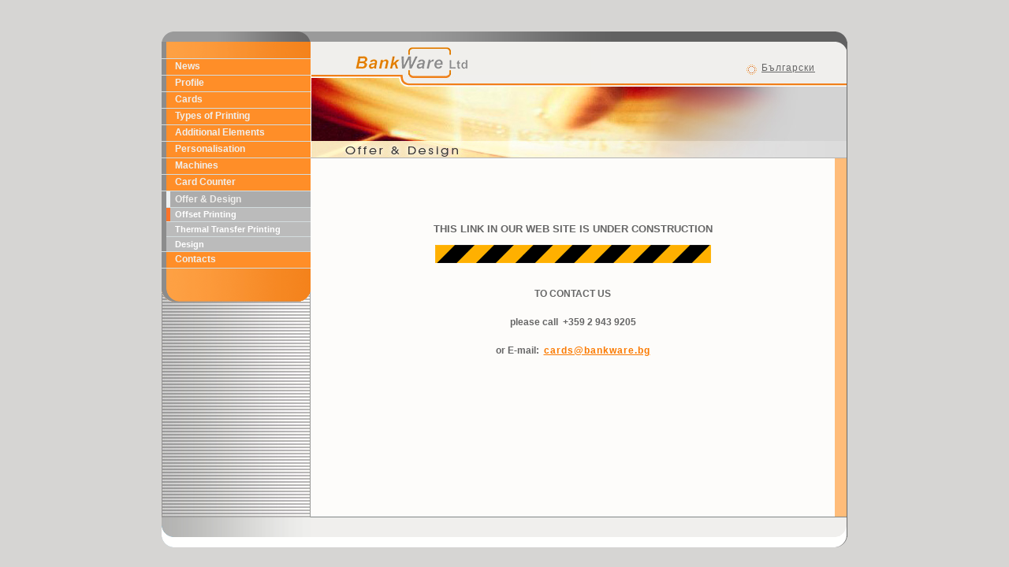

--- FILE ---
content_type: text/html
request_url: http://bankware.bg/order1_en.html
body_size: 11581
content:
<!DOCTYPE HTML PUBLIC "-//W3C//DTD HTML 4.01 Transitional//EN">
<html>

<!-- Mirrored from www.bankware.bg/order1_en.html by HTTrack Website Copier/3.x [XR&CO'2010], Wed, 05 Oct 2011 08:24:41 GMT -->
<head>
<title>BankWare Ltd. - Order</title>
<meta http-equiv=Content-Type content="text/html; charset=windows-1251">
<META content="" name=keywords>
<META content="" name=description>
<link href="css/dic1.css" rel=stylesheet type="text/css">
<link href="css/dic1.css" rel=stylesheet type="text/css">
<style type="text/css">
<!--

body 
{scrollbar-arrow-color: #8E8D8D;
scrollbar-base-color: #EBEBEB;
scrollbar-darkshadow-color: #8E8D8D;
scrollbar-track-color: #F0EFED;
scrollbar-face-color: #EBEBEB;
scrollbar-shadow-color: #EBEBEB;
scrollbar-highlight-color: #EBEBEB;
scrollbar-3dlight-color: #8E8D8D;}
.style2 {font-size: 12px; font-style: normal; font-variant: normal; color: #FB7A01; text-decoration: underline; letter-spacing: 1px; font-family: Arial, Helvetica, sans-serif;}


-->
</style> 
</head>

<body bgcolor="#D6D5D3" leftmargin=0 topmargin=0 marginwidth=0 marginheight=0>
<table border=0 align="center" cellpadding=0 cellspacing=0>
  <tr> 
    <td width=35 height=40 valign=top>&nbsp;</td>
    <td>&nbsp;</td>
    <td>&nbsp;</td>
  </tr>
  <tr> 
    <td valign=top><img src="img/sp.gif" width=35 height=428></td>
    <td><table width=870 border=0 cellpadding=0 cellspacing=0 bgcolor="#F0EFED">
        <tr> 
          <td width=145 height=13 bgcolor="#9A9A9A"><img src="img/nav_top.gif"></td>
          <td align=right background="img/gray_bg.gif" bgcolor="#9A9A9A"><img src="img/corn4.gif" width=14 height=13></td>
          <td align=right bgcolor="#616161"><img src="img/corn_line.gif" width=1 height=13></td>
        </tr>
        <tr> 
          <td height=217 valign=top background="img/bg_blue.jpg"><table width=189 border=0 cellpadding=0 cellspacing=0>
              <tr> 
                <td height=21 class=navg><img src="img/sp.gif" width=6 height=21></td>
                <td width=5 class=navo>&nbsp;</td>
                <td align="right" class=navo><img src="img/nav_grad1.gif" width="178" height="21"></td>
              </tr>
              <tr> 
                <td height=21 class=navg>&nbsp;</td>
               <td class=navt>&nbsp;</td><td class=main_menu_item><a href=index_en.html class=menu_style1>&nbsp;&nbsp;News</a></td>
              </tr>
              <tr> 
                <td valign=top class=navg>&nbsp;</td>
                <td class=navt >&nbsp;</td>
                <td height=21 class=main_menu_item><a href=profile_en.html class=menu_style1>&nbsp;&nbsp;Profile</a></td>
              </tr>
              <tr>
			    <td height=21 class=navg>&nbsp;</td>
               <td height=21 class=navt >&nbsp;</td>
               <td height=21 class=main_menu_item><a href=app_en.html class=menu_style1>&nbsp;&nbsp;Cards</a>
              </tr>
              <tr>
                <td height=21 class=navg>&nbsp;</td>
                <td class=navt >&nbsp;</td>
                <td class=main_menu_item><a href=press_en.html class=menu_style1>&nbsp;&nbsp;Types of Printing</a></td>
              </tr>
              <tr> 
                <td height="21" class=navg>&nbsp;</td>
                <td class=navt >&nbsp;</td>
                <td class=main_menu_item><a href=elements_en.html class=menu_style1>&nbsp;&nbsp;Additional Elements </a></td>
              </tr>
              <tr>
                <td height=21 class=navg>&nbsp;</td>
                <td class=navt>&nbsp;</td>
                <td class=main_menu_item><a href=personally_en.html class=menu_style1>&nbsp;&nbsp;Personalisation</a></td>
              </tr>
              <tr> 
                <td height=21 class=navg>&nbsp;</td>
                <td class=navt >&nbsp;</td>
                <td class=main_menu_item><a href=machine_en.html class=menu_style1>&nbsp;&nbsp;Machines</a></td>
              </tr>
              <tr> 
                <td height=21 class=navg>&nbsp;</td>
                <td class=navt>&nbsp;</td>
                <td class=main_menu_item><a href=cardcounter_en.html class=menu_style1>&nbsp;&nbsp;Card Counter
				</a></td>
              </tr>
              <tr>
                <td height=21 class=navg2>&nbsp;</td>
                <td class=navtb>&nbsp;</td>
                <td class=navta>&nbsp;&nbsp;Offer & Design</td>
              </tr>
			  <tr>
			     <td height=18 class=navg2>&nbsp;</td> 
                <td class=navtbl ><img src="img/sp.gif" width=1 height=1></td>
               <td height=18 class=navtal>&nbsp;&nbsp;Offset Printing</td>
              </tr>
			  <tr>
			     <td height=18 class=navg2>&nbsp;</td> 
                <td class=navtal ><img src="img/sp.gif" width=1 height=1></td>
               <td height=18 class=sub_menu_item><a href=order2_en.html class=menu_style2>&nbsp;&nbsp;Thermal Transfer Printing</a></td>
              </tr>
			  <tr>
			     <td height=18 class=navg><img src="img/sp.gif" width=1 height=1></td> 
                <td class=navtal ><img src="img/sp.gif" width=1 height=1></td>
               <td height=18 class=sub_menu_item><a href=design_en.html class=menu_style2>&nbsp;&nbsp;Design</a></td>
              </tr>
			  <tr>
                <td height=21 class=navg>&nbsp;</td>
                <td class=navt >&nbsp;</td>
                <td class=main_menu_item><a href=contacts_en.html class=menu_style1>&nbsp;&nbsp;Contacts</a></td>
              </tr>
              <tr valign=bottom> 
                <td colspan=3><img src="img/nav_bot2.gif" width=189 height=48></td>
              </tr>
              <tr valign=bottom> 
                <td colspan=3>&nbsp;</td>
              </tr>
            </table></td>
          <td valign=top><table width="680" border=0 cellspacing=0 cellpadding=0>
              
             
              <tr>
                <td><table width="680" border="0" cellspacing="0" cellpadding="0">
                  <tr>
                    <td valign="top"><table width=680 height=37 border=0 cellpadding=0 cellspacing=0>
                    <tr> 
                      <td width="199" valign=top><img style="width: 356px; height: 42px;" src="img/logo_in.gif" title="BankWare Ltd. certified by MasterCard"></td>
                      <td align="right" valign="top"><table border=0 cellspacing=0 cellpadding=0>
                        <tr>
                          <td><table height="42" border="0" cellpadding="0" cellspacing="0">
                        <tr>
                          <td valign="bottom">&nbsp;</td>
                          <td valign=bottom class=nav2><img src="img/nav_ico.gif" width="44" height="18"></td>
                          <td valign=bottom class=nav2><a href=order1.html class=nav2>Български</a></td>
                        </tr>
                      </table></td>
                          <td width="40" align=right valign=top><img src="img/corn7.gif" width=13 height=12></td>
                        </tr>
                      </table></td>
                    </tr>
                  </table></td>
                    </tr>
                  <tr>
                    <td><table width="680" border="0" cellspacing="0" cellpadding="0">
                      <tr>
                        <td width="520"><img src="img/order-en.jpg" width="680" height="105"></td>
                        </tr>
                    </table></td>
                    </tr>
                </table></td>
              </tr>
              <tr bgcolor="#FDFCFA" > 
                <td><table width="680" border=0 cellspacing=0 cellpadding=0>
                    <tr> 
                      <td  bgcolor="#B3B3B3"><img src="img/sp.gif" width=1 height=1></td>
                      <td  bgcolor="#B3B3B3"><img src="img/sp.gif" width=1 height=1></td>
                      <td width=90   bgcolor="#B3B3B3"><img src="img/sp.gif" width=90 height=1></td>
                      <td width=15   bgcolor="#B3B3B3"><img src="img/sp.gif" width=15 height=1></td>
                    </tr>
                    <tr> 
                      <td valign=top class=text><img src="img/sp.gif" width="10" height="70"></td>
                      <td valign=top class=text >&nbsp;</td>
                      <td valign=top class=text>&nbsp;</td>
                      <td valign=top bgcolor="#FFBC79" class=text>&nbsp;</td>
                    </tr>
                    <tr> 
                      <td valign=top class=text><img src="img/sp.gif" width=40 height=385></td>
                      <td align=right valign=top><table width=485 border=0 cellspacing=0 cellpadding=0>
                        
                        <tr>
                          <td height="40" align="center" class="text"><p align="center"><strong>THIS LINK IN OUR WEB SITE IS UNDER CONSTRUCTION</strong></p></td>
                        </tr>
                        <tr>
                          <td align="center">
                           <img src="img/underconstruction2.gif" width="350" height="23"></td>
                        </tr>
                        <tr>
                          <td align="center"><table width="350" border="0" cellpadding="0" cellspacing="0" class="texts">
                            <tr>
                              <td><br>
                                <p align="center"><strong>TO CONTACT US<br> 
                                  <br>
                                  please call &nbsp;+359 2 943 9205 <br>
                                &nbsp; <br>
                                or 
                                
                                E-mail: &nbsp;<a href="mailto:cards@bankware.bg" class="style2">cards@bankware.bg</a> </strong></p>                                </td>
                            </tr>
                          </table></td>
                        </tr>
                      </table></td>
                      <td align=right valign=top>&nbsp;</td>
                      <td valign=top bgcolor="#FFBC79" class=text>&nbsp;</td>
                    </tr>
                    <tr> 
                      <td colspan=4 valign=top bgcolor="#818786" class=text><img src="img/sp.gif" width=1 height=1></td>
                    </tr>
                  </table></td>
              </tr>
            </table></td>
          <td align=right valign=top bgcolor="#6A6A6A"><img src="img/corn_line2.gif" width=1 height=1></td>
        </tr>
        <tr> 
          <td height=25 valign=bottom background="img/bg_blue2.jpg"><img src="img/corn5.gif" width=14 height=14></td>
          <td align=right valign=bottom><img src="img/corn6.gif" width=15 height=14></td>
          <td align=right valign=bottom bgcolor="#6A6A6A"><img src="img/sp.gif" width=1 height=1></td>
        </tr>
        <tr> 
          <td height=13 bgcolor="#FFFFFE"><img src="img/corn2.gif" width=17 height=13></td>
          <td align=right bgcolor="#FFFFFE"><img src="img/corn3.gif" width=17 height=13></td>
          <td  bgcolor="#FFFFFE"><img src="img/corn_line3.gif" width=1 height=13></td>
        </tr>
      </table></td>
    <td>&nbsp;</td>
  </tr>
  <tr>
    <td valign=top>&nbsp;</td>
    <td>&nbsp;</td>
    <td width="35">&nbsp;</td>
  </tr>
</table>
</body>

<!-- Mirrored from www.bankware.bg/order1_en.html by HTTrack Website Copier/3.x [XR&CO'2010], Wed, 05 Oct 2011 08:24:43 GMT -->
</html>


--- FILE ---
content_type: text/css
request_url: http://bankware.bg/css/dic1.css
body_size: 6898
content:
body,form,td {

	font-family: Arial, Helvetica, sans-serif;
	font-size: 12px;
	font-style: normal;
	font-weight: normal;
	font-variant: normal;
	color: #666666;
	text-decoration: none;
	line-height: 18px;
}

.th, .tp {
	font-family: Arial;
	font-size: 1px;
	color: #ccc;
	margin:0px;
}

.main_menu_item {
	BACKGROUND-COLOR: #FF8E28
}
.main_menu_item A {
	PADDING-RIGHT: 0px; DISPLAY: block; PADDING-LEFT: 0px; FONT-WEIGHT:
	 bold; FONT-SIZE: 12px; PADDING-BOTTOM: 2px; MARGIN: 0px; WIDTH: 100%; COLOR: #F0EFED; PADDING-TOP:
0px; BORDER-BOTTOM: #D3DCDE 1px solid; FONT-FAMILY: Arial, Helvetica, sans-serif;
 TEXT-DECORATION: none
}
.main_menu_item A.menu_style1:hover {
	FONT-WEIGHT: bold; COLOR: #ffffff; BACKGROUND-COLOR: #ACACAC
}

.main2_menu_item {
	BACKGROUND-COLOR: #ACACAC
}
.main2_menu_item A {
	PADDING-RIGHT: 0px; DISPLAY: block; PADDING-LEFT: 0px; FONT-WEIGHT:
	 bold; FONT-SIZE: 12px; PADDING-BOTTOM: 2px; MARGIN: 0px; WIDTH: 100%; COLOR: #FFFFFF; PADDING-TOP:
0px; BORDER-BOTTOM: #D3DCDE 1px solid; FONT-FAMILY: Arial, Helvetica, sans-serif;
 TEXT-DECORATION: none
}
.main2_menu_item A.menu_style3:hover {
	FONT-WEIGHT: bold; COLOR: #ffffff; BACKGROUND-COLOR: #959595
}

.sub_menu_item {
	BACKGROUND-COLOR: #BBBBBB
}
.sub_menu_item A {
	PADDING-RIGHT: 0px; DISPLAY: block; PADDING-LEFT: 0px; FONT-WEIGHT:
	 bold; FONT-SIZE: 11px; PADDING-BOTTOM: 0px; MARGIN: 0px; WIDTH: 100%; COLOR: #FFFFFF; PADDING-TOP:
0px; BORDER-BOTTOM: #D3DCDE 1px solid; FONT-FAMILY: Arial, Helvetica, sans-serif;
 TEXT-DECORATION: none
}
.sub_menu_item A.menu_style2:hover {
	FONT-WEIGHT: bold; COLOR: #ffffff; BACKGROUND-COLOR: #ACACAC
}

.navt {
	font-family: Arial, Helvetica, sans-serif;
	font-size: 12px;
	font-style: normal;
	line-height: normal;
	font-weight: bold;
	color: #F0EFED;
	text-decoration: none;
	background-color: #FF8E28;
	border-bottom-width: 1px;
	border-bottom-style: solid;
	border-bottom-color: #D3DCDE;
	
}

.navt a {
	color: #F0EFED;
	text-decoration: none;
}

.navta {
	font-family: Arial, Helvetica, sans-serif;
	font-size: 12px;
	font-style: normal;
	line-height: normal;
	font-weight: bold;
	color: #F0EFED;
	text-decoration: none;
	background-color: #ACACAC;
	border-bottom-width: 1px;
	border-bottom-style: solid;
	border-bottom-color: #D3DCDE;
}

.navtxt {
	font-family: Arial, Helvetica, sans-serif;
	font-size: 12px;
	font-style: normal;
	line-height: normal;
	font-weight: bold;
	color: #F0EFED;
	text-decoration: none;
	display: block;
}


	
.navg {
	background-color: #8C8C8C;
	border-bottom-width: 1px;
	border-bottom-style: solid;
	border-bottom-color: #D3DCDE;
	font-family: Arial, Helvetica, sans-serif;
	font-size: 10px;

}

.navg2 {
	background-color: #8C8C8C;
	font-family: Arial, Helvetica, sans-serif;
	font-size: 10px;

}

.navo {
	background-color: #FEA044;
	border-bottom-width: 1px;
	border-bottom-style: solid;
	border-bottom-color: #D3DCDE;
}

.nav2 {
	font-family: Arial, Helvetica, sans-serif;
	font-size: 12px;
	font-style: normal;
	font-weight: normal;
	font-variant: normal;
	color: #666666;
	text-decoration: underline;
	letter-spacing: 1px;
}

a.nav2:hover {
	font-family: Arial, Helvetica, sans-serif;
	font-size: 12px;
	font-style: normal;
	font-weight: normal;
	font-variant: normal;
	color: #FB7A01;
	text-decoration: underline;
	letter-spacing: 1px;
}

.nav2o {
	font-family: Arial, Helvetica, sans-serif;
	font-size: 12px;
	font-style: normal;
	font-weight: normal;
	font-variant: normal;
	color: #FB7A01;
	text-decoration: underline;
	letter-spacing: 1px;
}

.text {
	font-family: Arial, Helvetica, sans-serif;
	font-size: 13px;
	font-style: normal;
	font-weight: normal;
	font-variant: normal;
	color: #666666;
	text-decoration: none;
	line-height: 18px;
	text-align: justify;
}

a.text:hover {
	font-family: Arial, Helvetica, sans-serif;
	font-size: 13px;
	font-style: normal;
	font-weight: normal;
	font-variant: normal;
	color: #FB7A01;
	text-decoration: underline;
	line-height: 18px;
	text-align: justify;
}

.texto {
	font-family: Arial, Helvetica, sans-serif;
	font-size: 13px;
	font-style: normal;
	font-weight: bold;
	font-variant: normal;
	color: #FC9838;
	text-decoration: none;
	line-height: 18px;

}

a.texto:hover {
	font-family: Arial, Helvetica, sans-serif;
	font-size: 13px;
	font-style: normal;
	font-weight: bold;
	font-variant: normal;
	color: #F18925;
	text-decoration: underline;
	line-height: 18px;

}

.navgl {

	background-color: #BCBCBC;
	border-bottom-width: 1px;
	border-bottom-style: solid;
	border-bottom-color: #D3DCDE;
	background-color: #ACACAC;
	border-bottom-width: 1px;
	border-bottom-style: solid;
	border-bottom-color: #D3DCDE;
}
.navtal {

	font-family: Arial, Helvetica, sans-serif;
	font-size: 11px;
	font-style: normal;
	line-height: normal;
	font-weight: bold;
	color: #FFFFFF;
	text-decoration: none;
	background-color: #BBBBBB;
	border-bottom-width: 1px;
	border-bottom-style: solid;
	border-bottom-color: #D3DCDE;
}
.navtxts {

	font-family: Arial, Helvetica, sans-serif;
	font-size: 11px;
	font-style: normal;
	line-height: normal;
	font-weight: bold;
	color: #FFFFFF;
	text-decoration: none;
}
.navtb {

	font-family: Arial, Helvetica, sans-serif;
	font-size: 12px;
	font-style: normal;
	line-height: normal;
	font-weight: bold;
	color: #F0EFED;
	text-decoration: none;
	background-color: #EEF1F2;
	border-bottom-width: 1px;
	border-bottom-style: solid;
	border-bottom-color: #D3DCDE;
}
.navtbl {
	text-decoration: none;
	background-color: #FD7328;
	border-bottom-width: 1px;
	border-bottom-style: solid;
	border-bottom-color: #D3DCDE;
}
.texts {

	font-family: Arial, Helvetica, sans-serif;
	font-size: 12px;
	font-style: normal;
	font-weight: normal;
	font-variant: normal;
	color: #666666;
	text-decoration: none;
	line-height: 18px;
}

.textssm {

	font-family: Arial, Helvetica, sans-serif;
	font-size: 10px;
	font-style: normal;
	font-weight: normal;
	font-variant: normal;
	color: #666666;
	text-decoration: none;
}

.textnote {


	font-family: Arial, Helvetica, sans-serif;
	font-size: 11px;
	font-style: normal;
	font-weight: normal;
	font-variant: normal;
	color: #666666;
	text-decoration: none;
	line-height: 16px;
}

a.textnote:hover {


	font-family: Arial, Helvetica, sans-serif;
	font-size: 11px;
	font-style: normal;
	font-weight: normal;
	font-variant: normal;
	color: #FB7A01;
	text-decoration: none;
	line-height: 16px;
}
.titles {
	font-family: Arial, Helvetica, sans-serif;
	font-size: 14px;
	font-style: normal;
	line-height: normal;
	font-weight: bold;
	font-variant: normal;
	color: #666666;
	text-decoration: none;
	letter-spacing: normal;
}
